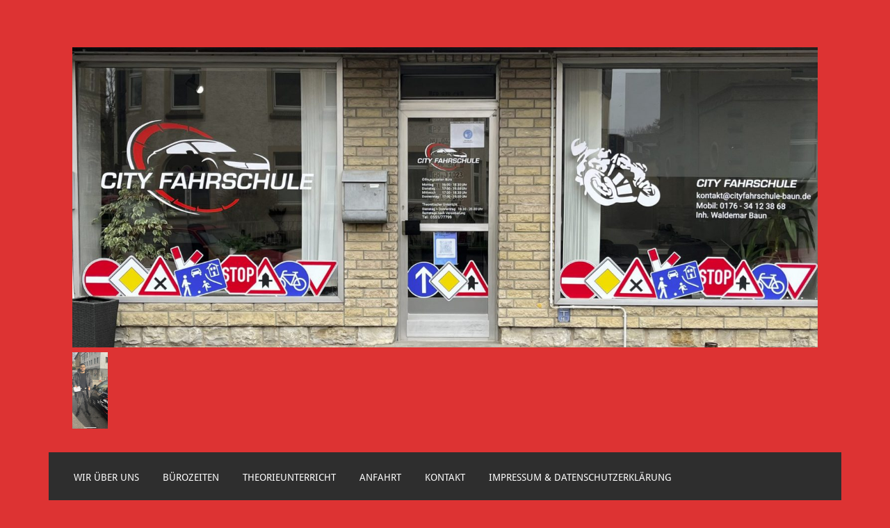

--- FILE ---
content_type: text/javascript
request_url: http://www.city-fahrschule-goettingen.de/wp-content/themes/motif/js/keyboard-image-navigation.js?ver=20130922
body_size: 417
content:
jQuery( document ).ready( function( $ ) {
	$( document ).keydown( function( e ) {
		var url = false;
		if ( e.which === 37 ) {  // Left arrow key code
			url = $( '.nav-previous a' ).attr( 'href' );
		}
		else if ( e.which === 39 ) {  // Right arrow key code
			url = $( '.entry-attachment a' ).attr( 'href' );
		}
		if ( url && ( !$( 'textarea, input' ).is( ':focus' ) ) ) {
			window.location = url;
		}
	} );
} );
